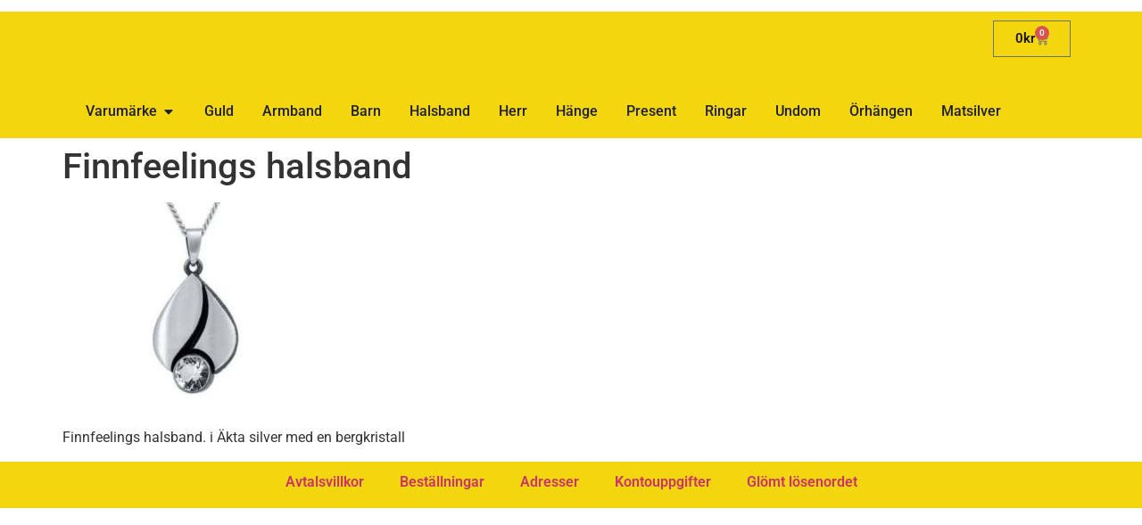

--- FILE ---
content_type: text/html; charset=UTF-8
request_url: https://www.hoijers.se/?attachment_id=7236
body_size: 15948
content:
<!doctype html>
<html lang="sv-SE">
<head>
	<meta charset="UTF-8">
	<meta name="viewport" content="width=device-width, initial-scale=1">
	<link rel="profile" href="https://gmpg.org/xfn/11">
	<meta name='robots' content='index, follow, max-image-preview:large, max-snippet:-1, max-video-preview:-1' />

<!-- Google Tag Manager for WordPress by gtm4wp.com -->
<script data-cfasync="false" data-pagespeed-no-defer>
	var gtm4wp_datalayer_name = "dataLayer";
	var dataLayer = dataLayer || [];
</script>
<!-- End Google Tag Manager for WordPress by gtm4wp.com -->
	<!-- This site is optimized with the Yoast SEO plugin v26.5 - https://yoast.com/wordpress/plugins/seo/ -->
	<title>Finnfeelings halsband - Höijers</title>
	<link rel="canonical" href="https://www.hoijers.se/" />
	<meta property="og:locale" content="sv_SE" />
	<meta property="og:type" content="article" />
	<meta property="og:title" content="Finnfeelings halsband - Höijers" />
	<meta property="og:description" content="Finnfeelings halsband" />
	<meta property="og:url" content="https://www.hoijers.se/" />
	<meta property="og:site_name" content="Höijers" />
	<meta property="article:modified_time" content="2022-01-07T13:45:54+00:00" />
	<meta property="og:image" content="https://www.hoijers.se" />
	<meta property="og:image:width" content="796" />
	<meta property="og:image:height" content="613" />
	<meta property="og:image:type" content="image/jpeg" />
	<meta name="twitter:card" content="summary_large_image" />
	<script type="application/ld+json" class="yoast-schema-graph">{"@context":"https://schema.org","@graph":[{"@type":"WebPage","@id":"https://www.hoijers.se/","url":"https://www.hoijers.se/","name":"Finnfeelings halsband - Höijers","isPartOf":{"@id":"https://www.hoijers.se/#website"},"primaryImageOfPage":{"@id":"https://www.hoijers.se/#primaryimage"},"image":{"@id":"https://www.hoijers.se/#primaryimage"},"thumbnailUrl":"https://www.hoijers.se/wp-content/uploads/2022/01/FFR0462.jpg","datePublished":"2022-01-07T13:45:07+00:00","dateModified":"2022-01-07T13:45:54+00:00","breadcrumb":{"@id":"https://www.hoijers.se/#breadcrumb"},"inLanguage":"sv-SE","potentialAction":[{"@type":"ReadAction","target":["https://www.hoijers.se/"]}]},{"@type":"ImageObject","inLanguage":"sv-SE","@id":"https://www.hoijers.se/#primaryimage","url":"https://www.hoijers.se/wp-content/uploads/2022/01/FFR0462.jpg","contentUrl":"https://www.hoijers.se/wp-content/uploads/2022/01/FFR0462.jpg","width":796,"height":613,"caption":"Finnfeelings halsband"},{"@type":"BreadcrumbList","@id":"https://www.hoijers.se/#breadcrumb","itemListElement":[{"@type":"ListItem","position":1,"name":"Hem","item":"https://www.hoijers.se/"},{"@type":"ListItem","position":2,"name":"Finnfeelings Classic dropp 2","item":"https://www.hoijers.se/shop/hange/finnfeelings-classic-dropp2/"},{"@type":"ListItem","position":3,"name":"Finnfeelings halsband"}]},{"@type":"WebSite","@id":"https://www.hoijers.se/#website","url":"https://www.hoijers.se/","name":"Höijers","description":"Guld och Silver är alltid rätt","potentialAction":[{"@type":"SearchAction","target":{"@type":"EntryPoint","urlTemplate":"https://www.hoijers.se/?s={search_term_string}"},"query-input":{"@type":"PropertyValueSpecification","valueRequired":true,"valueName":"search_term_string"}}],"inLanguage":"sv-SE"}]}</script>
	<!-- / Yoast SEO plugin. -->


<link rel='dns-prefetch' href='//capi-automation.s3.us-east-2.amazonaws.com' />
<link rel="alternate" type="application/rss+xml" title="Höijers &raquo; Webbflöde" href="https://www.hoijers.se/feed/" />
<link rel="alternate" type="application/rss+xml" title="Höijers &raquo; Kommentarsflöde" href="https://www.hoijers.se/comments/feed/" />
<link rel="alternate" title="oEmbed (JSON)" type="application/json+oembed" href="https://www.hoijers.se/wp-json/oembed/1.0/embed?url=https%3A%2F%2Fwww.hoijers.se%2F%3Fattachment_id%3D7236" />
<link rel="alternate" title="oEmbed (XML)" type="text/xml+oembed" href="https://www.hoijers.se/wp-json/oembed/1.0/embed?url=https%3A%2F%2Fwww.hoijers.se%2F%3Fattachment_id%3D7236&#038;format=xml" />
<style id='wp-img-auto-sizes-contain-inline-css'>
img:is([sizes=auto i],[sizes^="auto," i]){contain-intrinsic-size:3000px 1500px}
/*# sourceURL=wp-img-auto-sizes-contain-inline-css */
</style>
<style id='wp-emoji-styles-inline-css'>

	img.wp-smiley, img.emoji {
		display: inline !important;
		border: none !important;
		box-shadow: none !important;
		height: 1em !important;
		width: 1em !important;
		margin: 0 0.07em !important;
		vertical-align: -0.1em !important;
		background: none !important;
		padding: 0 !important;
	}
/*# sourceURL=wp-emoji-styles-inline-css */
</style>
<link rel='stylesheet' id='wp-block-library-css' href='https://www.hoijers.se/wp-includes/css/dist/block-library/style.min.css?ver=499dd89ba62804b4919ac815ca3d0269' media='all' />
<style id='pdfemb-pdf-embedder-viewer-style-inline-css'>
.wp-block-pdfemb-pdf-embedder-viewer{max-width:none}

/*# sourceURL=https://www.hoijers.se/wp-content/plugins/pdf-embedder/block/build/style-index.css */
</style>
<style id='global-styles-inline-css'>
:root{--wp--preset--aspect-ratio--square: 1;--wp--preset--aspect-ratio--4-3: 4/3;--wp--preset--aspect-ratio--3-4: 3/4;--wp--preset--aspect-ratio--3-2: 3/2;--wp--preset--aspect-ratio--2-3: 2/3;--wp--preset--aspect-ratio--16-9: 16/9;--wp--preset--aspect-ratio--9-16: 9/16;--wp--preset--color--black: #000000;--wp--preset--color--cyan-bluish-gray: #abb8c3;--wp--preset--color--white: #ffffff;--wp--preset--color--pale-pink: #f78da7;--wp--preset--color--vivid-red: #cf2e2e;--wp--preset--color--luminous-vivid-orange: #ff6900;--wp--preset--color--luminous-vivid-amber: #fcb900;--wp--preset--color--light-green-cyan: #7bdcb5;--wp--preset--color--vivid-green-cyan: #00d084;--wp--preset--color--pale-cyan-blue: #8ed1fc;--wp--preset--color--vivid-cyan-blue: #0693e3;--wp--preset--color--vivid-purple: #9b51e0;--wp--preset--gradient--vivid-cyan-blue-to-vivid-purple: linear-gradient(135deg,rgb(6,147,227) 0%,rgb(155,81,224) 100%);--wp--preset--gradient--light-green-cyan-to-vivid-green-cyan: linear-gradient(135deg,rgb(122,220,180) 0%,rgb(0,208,130) 100%);--wp--preset--gradient--luminous-vivid-amber-to-luminous-vivid-orange: linear-gradient(135deg,rgb(252,185,0) 0%,rgb(255,105,0) 100%);--wp--preset--gradient--luminous-vivid-orange-to-vivid-red: linear-gradient(135deg,rgb(255,105,0) 0%,rgb(207,46,46) 100%);--wp--preset--gradient--very-light-gray-to-cyan-bluish-gray: linear-gradient(135deg,rgb(238,238,238) 0%,rgb(169,184,195) 100%);--wp--preset--gradient--cool-to-warm-spectrum: linear-gradient(135deg,rgb(74,234,220) 0%,rgb(151,120,209) 20%,rgb(207,42,186) 40%,rgb(238,44,130) 60%,rgb(251,105,98) 80%,rgb(254,248,76) 100%);--wp--preset--gradient--blush-light-purple: linear-gradient(135deg,rgb(255,206,236) 0%,rgb(152,150,240) 100%);--wp--preset--gradient--blush-bordeaux: linear-gradient(135deg,rgb(254,205,165) 0%,rgb(254,45,45) 50%,rgb(107,0,62) 100%);--wp--preset--gradient--luminous-dusk: linear-gradient(135deg,rgb(255,203,112) 0%,rgb(199,81,192) 50%,rgb(65,88,208) 100%);--wp--preset--gradient--pale-ocean: linear-gradient(135deg,rgb(255,245,203) 0%,rgb(182,227,212) 50%,rgb(51,167,181) 100%);--wp--preset--gradient--electric-grass: linear-gradient(135deg,rgb(202,248,128) 0%,rgb(113,206,126) 100%);--wp--preset--gradient--midnight: linear-gradient(135deg,rgb(2,3,129) 0%,rgb(40,116,252) 100%);--wp--preset--font-size--small: 13px;--wp--preset--font-size--medium: 20px;--wp--preset--font-size--large: 36px;--wp--preset--font-size--x-large: 42px;--wp--preset--spacing--20: 0.44rem;--wp--preset--spacing--30: 0.67rem;--wp--preset--spacing--40: 1rem;--wp--preset--spacing--50: 1.5rem;--wp--preset--spacing--60: 2.25rem;--wp--preset--spacing--70: 3.38rem;--wp--preset--spacing--80: 5.06rem;--wp--preset--shadow--natural: 6px 6px 9px rgba(0, 0, 0, 0.2);--wp--preset--shadow--deep: 12px 12px 50px rgba(0, 0, 0, 0.4);--wp--preset--shadow--sharp: 6px 6px 0px rgba(0, 0, 0, 0.2);--wp--preset--shadow--outlined: 6px 6px 0px -3px rgb(255, 255, 255), 6px 6px rgb(0, 0, 0);--wp--preset--shadow--crisp: 6px 6px 0px rgb(0, 0, 0);}:root { --wp--style--global--content-size: 800px;--wp--style--global--wide-size: 1200px; }:where(body) { margin: 0; }.wp-site-blocks > .alignleft { float: left; margin-right: 2em; }.wp-site-blocks > .alignright { float: right; margin-left: 2em; }.wp-site-blocks > .aligncenter { justify-content: center; margin-left: auto; margin-right: auto; }:where(.wp-site-blocks) > * { margin-block-start: 24px; margin-block-end: 0; }:where(.wp-site-blocks) > :first-child { margin-block-start: 0; }:where(.wp-site-blocks) > :last-child { margin-block-end: 0; }:root { --wp--style--block-gap: 24px; }:root :where(.is-layout-flow) > :first-child{margin-block-start: 0;}:root :where(.is-layout-flow) > :last-child{margin-block-end: 0;}:root :where(.is-layout-flow) > *{margin-block-start: 24px;margin-block-end: 0;}:root :where(.is-layout-constrained) > :first-child{margin-block-start: 0;}:root :where(.is-layout-constrained) > :last-child{margin-block-end: 0;}:root :where(.is-layout-constrained) > *{margin-block-start: 24px;margin-block-end: 0;}:root :where(.is-layout-flex){gap: 24px;}:root :where(.is-layout-grid){gap: 24px;}.is-layout-flow > .alignleft{float: left;margin-inline-start: 0;margin-inline-end: 2em;}.is-layout-flow > .alignright{float: right;margin-inline-start: 2em;margin-inline-end: 0;}.is-layout-flow > .aligncenter{margin-left: auto !important;margin-right: auto !important;}.is-layout-constrained > .alignleft{float: left;margin-inline-start: 0;margin-inline-end: 2em;}.is-layout-constrained > .alignright{float: right;margin-inline-start: 2em;margin-inline-end: 0;}.is-layout-constrained > .aligncenter{margin-left: auto !important;margin-right: auto !important;}.is-layout-constrained > :where(:not(.alignleft):not(.alignright):not(.alignfull)){max-width: var(--wp--style--global--content-size);margin-left: auto !important;margin-right: auto !important;}.is-layout-constrained > .alignwide{max-width: var(--wp--style--global--wide-size);}body .is-layout-flex{display: flex;}.is-layout-flex{flex-wrap: wrap;align-items: center;}.is-layout-flex > :is(*, div){margin: 0;}body .is-layout-grid{display: grid;}.is-layout-grid > :is(*, div){margin: 0;}body{padding-top: 0px;padding-right: 0px;padding-bottom: 0px;padding-left: 0px;}a:where(:not(.wp-element-button)){text-decoration: underline;}:root :where(.wp-element-button, .wp-block-button__link){background-color: #32373c;border-width: 0;color: #fff;font-family: inherit;font-size: inherit;font-style: inherit;font-weight: inherit;letter-spacing: inherit;line-height: inherit;padding-top: calc(0.667em + 2px);padding-right: calc(1.333em + 2px);padding-bottom: calc(0.667em + 2px);padding-left: calc(1.333em + 2px);text-decoration: none;text-transform: inherit;}.has-black-color{color: var(--wp--preset--color--black) !important;}.has-cyan-bluish-gray-color{color: var(--wp--preset--color--cyan-bluish-gray) !important;}.has-white-color{color: var(--wp--preset--color--white) !important;}.has-pale-pink-color{color: var(--wp--preset--color--pale-pink) !important;}.has-vivid-red-color{color: var(--wp--preset--color--vivid-red) !important;}.has-luminous-vivid-orange-color{color: var(--wp--preset--color--luminous-vivid-orange) !important;}.has-luminous-vivid-amber-color{color: var(--wp--preset--color--luminous-vivid-amber) !important;}.has-light-green-cyan-color{color: var(--wp--preset--color--light-green-cyan) !important;}.has-vivid-green-cyan-color{color: var(--wp--preset--color--vivid-green-cyan) !important;}.has-pale-cyan-blue-color{color: var(--wp--preset--color--pale-cyan-blue) !important;}.has-vivid-cyan-blue-color{color: var(--wp--preset--color--vivid-cyan-blue) !important;}.has-vivid-purple-color{color: var(--wp--preset--color--vivid-purple) !important;}.has-black-background-color{background-color: var(--wp--preset--color--black) !important;}.has-cyan-bluish-gray-background-color{background-color: var(--wp--preset--color--cyan-bluish-gray) !important;}.has-white-background-color{background-color: var(--wp--preset--color--white) !important;}.has-pale-pink-background-color{background-color: var(--wp--preset--color--pale-pink) !important;}.has-vivid-red-background-color{background-color: var(--wp--preset--color--vivid-red) !important;}.has-luminous-vivid-orange-background-color{background-color: var(--wp--preset--color--luminous-vivid-orange) !important;}.has-luminous-vivid-amber-background-color{background-color: var(--wp--preset--color--luminous-vivid-amber) !important;}.has-light-green-cyan-background-color{background-color: var(--wp--preset--color--light-green-cyan) !important;}.has-vivid-green-cyan-background-color{background-color: var(--wp--preset--color--vivid-green-cyan) !important;}.has-pale-cyan-blue-background-color{background-color: var(--wp--preset--color--pale-cyan-blue) !important;}.has-vivid-cyan-blue-background-color{background-color: var(--wp--preset--color--vivid-cyan-blue) !important;}.has-vivid-purple-background-color{background-color: var(--wp--preset--color--vivid-purple) !important;}.has-black-border-color{border-color: var(--wp--preset--color--black) !important;}.has-cyan-bluish-gray-border-color{border-color: var(--wp--preset--color--cyan-bluish-gray) !important;}.has-white-border-color{border-color: var(--wp--preset--color--white) !important;}.has-pale-pink-border-color{border-color: var(--wp--preset--color--pale-pink) !important;}.has-vivid-red-border-color{border-color: var(--wp--preset--color--vivid-red) !important;}.has-luminous-vivid-orange-border-color{border-color: var(--wp--preset--color--luminous-vivid-orange) !important;}.has-luminous-vivid-amber-border-color{border-color: var(--wp--preset--color--luminous-vivid-amber) !important;}.has-light-green-cyan-border-color{border-color: var(--wp--preset--color--light-green-cyan) !important;}.has-vivid-green-cyan-border-color{border-color: var(--wp--preset--color--vivid-green-cyan) !important;}.has-pale-cyan-blue-border-color{border-color: var(--wp--preset--color--pale-cyan-blue) !important;}.has-vivid-cyan-blue-border-color{border-color: var(--wp--preset--color--vivid-cyan-blue) !important;}.has-vivid-purple-border-color{border-color: var(--wp--preset--color--vivid-purple) !important;}.has-vivid-cyan-blue-to-vivid-purple-gradient-background{background: var(--wp--preset--gradient--vivid-cyan-blue-to-vivid-purple) !important;}.has-light-green-cyan-to-vivid-green-cyan-gradient-background{background: var(--wp--preset--gradient--light-green-cyan-to-vivid-green-cyan) !important;}.has-luminous-vivid-amber-to-luminous-vivid-orange-gradient-background{background: var(--wp--preset--gradient--luminous-vivid-amber-to-luminous-vivid-orange) !important;}.has-luminous-vivid-orange-to-vivid-red-gradient-background{background: var(--wp--preset--gradient--luminous-vivid-orange-to-vivid-red) !important;}.has-very-light-gray-to-cyan-bluish-gray-gradient-background{background: var(--wp--preset--gradient--very-light-gray-to-cyan-bluish-gray) !important;}.has-cool-to-warm-spectrum-gradient-background{background: var(--wp--preset--gradient--cool-to-warm-spectrum) !important;}.has-blush-light-purple-gradient-background{background: var(--wp--preset--gradient--blush-light-purple) !important;}.has-blush-bordeaux-gradient-background{background: var(--wp--preset--gradient--blush-bordeaux) !important;}.has-luminous-dusk-gradient-background{background: var(--wp--preset--gradient--luminous-dusk) !important;}.has-pale-ocean-gradient-background{background: var(--wp--preset--gradient--pale-ocean) !important;}.has-electric-grass-gradient-background{background: var(--wp--preset--gradient--electric-grass) !important;}.has-midnight-gradient-background{background: var(--wp--preset--gradient--midnight) !important;}.has-small-font-size{font-size: var(--wp--preset--font-size--small) !important;}.has-medium-font-size{font-size: var(--wp--preset--font-size--medium) !important;}.has-large-font-size{font-size: var(--wp--preset--font-size--large) !important;}.has-x-large-font-size{font-size: var(--wp--preset--font-size--x-large) !important;}
:root :where(.wp-block-pullquote){font-size: 1.5em;line-height: 1.6;}
/*# sourceURL=global-styles-inline-css */
</style>
<link rel='stylesheet' id='woocommerce-layout-css' href='https://www.hoijers.se/wp-content/plugins/woocommerce/assets/css/woocommerce-layout.css?ver=10.4.3' media='all' />
<link rel='stylesheet' id='woocommerce-smallscreen-css' href='https://www.hoijers.se/wp-content/plugins/woocommerce/assets/css/woocommerce-smallscreen.css?ver=10.4.3' media='only screen and (max-width: 768px)' />
<link rel='stylesheet' id='woocommerce-general-css' href='https://www.hoijers.se/wp-content/plugins/woocommerce/assets/css/woocommerce.css?ver=10.4.3' media='all' />
<style id='woocommerce-inline-inline-css'>
.woocommerce form .form-row .required { visibility: visible; }
/*# sourceURL=woocommerce-inline-inline-css */
</style>
<link rel='stylesheet' id='hello-elementor-css' href='https://www.hoijers.se/wp-content/themes/hello-elementor/assets/css/reset.css?ver=3.4.5' media='all' />
<link rel='stylesheet' id='hello-elementor-theme-style-css' href='https://www.hoijers.se/wp-content/themes/hello-elementor/assets/css/theme.css?ver=3.4.5' media='all' />
<link rel='stylesheet' id='hello-elementor-header-footer-css' href='https://www.hoijers.se/wp-content/themes/hello-elementor/assets/css/header-footer.css?ver=3.4.5' media='all' />
<link rel='stylesheet' id='elementor-frontend-css' href='https://www.hoijers.se/wp-content/uploads/elementor/css/custom-frontend.min.css?ver=1769022877' media='all' />
<link rel='stylesheet' id='widget-woocommerce-menu-cart-css' href='https://www.hoijers.se/wp-content/uploads/elementor/css/custom-pro-widget-woocommerce-menu-cart.min.css?ver=1769022877' media='all' />
<link rel='stylesheet' id='widget-nav-menu-css' href='https://www.hoijers.se/wp-content/uploads/elementor/css/custom-pro-widget-nav-menu.min.css?ver=1769022877' media='all' />
<link rel='stylesheet' id='widget-mega-menu-css' href='https://www.hoijers.se/wp-content/uploads/elementor/css/custom-pro-widget-mega-menu.min.css?ver=1769022877' media='all' />
<link rel='stylesheet' id='elementor-post-6084-css' href='https://www.hoijers.se/wp-content/uploads/elementor/css/post-6084.css?ver=1769022877' media='all' />
<link rel='stylesheet' id='elementor-post-9911-css' href='https://www.hoijers.se/wp-content/uploads/elementor/css/post-9911.css?ver=1769022877' media='all' />
<link rel='stylesheet' id='elementor-post-7434-css' href='https://www.hoijers.se/wp-content/uploads/elementor/css/post-7434.css?ver=1769022877' media='all' />
<link rel='stylesheet' id='elementor-gf-local-roboto-css' href='https://www.hoijers.se/wp-content/uploads/elementor/google-fonts/css/roboto.css?ver=1742272472' media='all' />
<link rel='stylesheet' id='elementor-gf-local-robotoslab-css' href='https://www.hoijers.se/wp-content/uploads/elementor/google-fonts/css/robotoslab.css?ver=1742272480' media='all' />
<script src="https://www.hoijers.se/wp-includes/js/jquery/jquery.min.js?ver=3.7.1" id="jquery-core-js"></script>
<script src="https://www.hoijers.se/wp-includes/js/jquery/jquery-migrate.min.js?ver=3.4.1" id="jquery-migrate-js"></script>
<script src="https://www.hoijers.se/wp-content/plugins/woocommerce/assets/js/jquery-blockui/jquery.blockUI.min.js?ver=2.7.0-wc.10.4.3" id="wc-jquery-blockui-js" defer data-wp-strategy="defer"></script>
<script id="wc-add-to-cart-js-extra">
var wc_add_to_cart_params = {"ajax_url":"/wp-admin/admin-ajax.php","wc_ajax_url":"/?wc-ajax=%%endpoint%%","i18n_view_cart":"Visa varukorg","cart_url":"https://www.hoijers.se/cart/","is_cart":"","cart_redirect_after_add":"no"};
//# sourceURL=wc-add-to-cart-js-extra
</script>
<script src="https://www.hoijers.se/wp-content/plugins/woocommerce/assets/js/frontend/add-to-cart.min.js?ver=10.4.3" id="wc-add-to-cart-js" defer data-wp-strategy="defer"></script>
<script src="https://www.hoijers.se/wp-content/plugins/woocommerce/assets/js/js-cookie/js.cookie.min.js?ver=2.1.4-wc.10.4.3" id="wc-js-cookie-js" defer data-wp-strategy="defer"></script>
<script id="woocommerce-js-extra">
var woocommerce_params = {"ajax_url":"/wp-admin/admin-ajax.php","wc_ajax_url":"/?wc-ajax=%%endpoint%%","i18n_password_show":"Visa l\u00f6senord","i18n_password_hide":"D\u00f6lj l\u00f6senord"};
//# sourceURL=woocommerce-js-extra
</script>
<script src="https://www.hoijers.se/wp-content/plugins/woocommerce/assets/js/frontend/woocommerce.min.js?ver=10.4.3" id="woocommerce-js" defer data-wp-strategy="defer"></script>
<link rel="https://api.w.org/" href="https://www.hoijers.se/wp-json/" /><link rel="alternate" title="JSON" type="application/json" href="https://www.hoijers.se/wp-json/wp/v2/media/7236" /><link rel="EditURI" type="application/rsd+xml" title="RSD" href="https://www.hoijers.se/xmlrpc.php?rsd" />

<link rel='shortlink' href='https://www.hoijers.se/?p=7236' />
<style>[class*=" icon-oc-"],[class^=icon-oc-]{speak:none;font-style:normal;font-weight:400;font-variant:normal;text-transform:none;line-height:1;-webkit-font-smoothing:antialiased;-moz-osx-font-smoothing:grayscale}.icon-oc-one-com-white-32px-fill:before{content:"901"}.icon-oc-one-com:before{content:"900"}#one-com-icon,.toplevel_page_onecom-wp .wp-menu-image{speak:none;display:flex;align-items:center;justify-content:center;text-transform:none;line-height:1;-webkit-font-smoothing:antialiased;-moz-osx-font-smoothing:grayscale}.onecom-wp-admin-bar-item>a,.toplevel_page_onecom-wp>.wp-menu-name{font-size:16px;font-weight:400;line-height:1}.toplevel_page_onecom-wp>.wp-menu-name img{width:69px;height:9px;}.wp-submenu-wrap.wp-submenu>.wp-submenu-head>img{width:88px;height:auto}.onecom-wp-admin-bar-item>a img{height:7px!important}.onecom-wp-admin-bar-item>a img,.toplevel_page_onecom-wp>.wp-menu-name img{opacity:.8}.onecom-wp-admin-bar-item.hover>a img,.toplevel_page_onecom-wp.wp-has-current-submenu>.wp-menu-name img,li.opensub>a.toplevel_page_onecom-wp>.wp-menu-name img{opacity:1}#one-com-icon:before,.onecom-wp-admin-bar-item>a:before,.toplevel_page_onecom-wp>.wp-menu-image:before{content:'';position:static!important;background-color:rgba(240,245,250,.4);border-radius:102px;width:18px;height:18px;padding:0!important}.onecom-wp-admin-bar-item>a:before{width:14px;height:14px}.onecom-wp-admin-bar-item.hover>a:before,.toplevel_page_onecom-wp.opensub>a>.wp-menu-image:before,.toplevel_page_onecom-wp.wp-has-current-submenu>.wp-menu-image:before{background-color:#76b82a}.onecom-wp-admin-bar-item>a{display:inline-flex!important;align-items:center;justify-content:center}#one-com-logo-wrapper{font-size:4em}#one-com-icon{vertical-align:middle}.imagify-welcome{display:none !important;}</style>
<!-- Google Tag Manager for WordPress by gtm4wp.com -->
<!-- GTM Container placement set to automatic -->
<script data-cfasync="false" data-pagespeed-no-defer>
	var dataLayer_content = {"pagePostType":"attachment","pagePostType2":"single-attachment","pagePostAuthor":"christina"};
	dataLayer.push( dataLayer_content );
</script>
<script data-cfasync="false" data-pagespeed-no-defer>
(function(w,d,s,l,i){w[l]=w[l]||[];w[l].push({'gtm.start':
new Date().getTime(),event:'gtm.js'});var f=d.getElementsByTagName(s)[0],
j=d.createElement(s),dl=l!='dataLayer'?'&l='+l:'';j.async=true;j.src=
'//www.googletagmanager.com/gtm.js?id='+i+dl;f.parentNode.insertBefore(j,f);
})(window,document,'script','dataLayer','GTM-N9JHGW9');
</script>
<!-- End Google Tag Manager for WordPress by gtm4wp.com --><meta name="description" content="Finnfeelings halsband">
	<noscript><style>.woocommerce-product-gallery{ opacity: 1 !important; }</style></noscript>
	<meta name="generator" content="Elementor 3.34.0; features: e_font_icon_svg, additional_custom_breakpoints; settings: css_print_method-external, google_font-enabled, font_display-auto">
			<script  type="text/javascript">
				!function(f,b,e,v,n,t,s){if(f.fbq)return;n=f.fbq=function(){n.callMethod?
					n.callMethod.apply(n,arguments):n.queue.push(arguments)};if(!f._fbq)f._fbq=n;
					n.push=n;n.loaded=!0;n.version='2.0';n.queue=[];t=b.createElement(e);t.async=!0;
					t.src=v;s=b.getElementsByTagName(e)[0];s.parentNode.insertBefore(t,s)}(window,
					document,'script','https://connect.facebook.net/en_US/fbevents.js');
			</script>
			<!-- WooCommerce Facebook Integration Begin -->
			<script  type="text/javascript">

				fbq('init', '643590496897846', {}, {
    "agent": "woocommerce_0-10.4.3-3.5.15"
});

				document.addEventListener( 'DOMContentLoaded', function() {
					// Insert placeholder for events injected when a product is added to the cart through AJAX.
					document.body.insertAdjacentHTML( 'beforeend', '<div class=\"wc-facebook-pixel-event-placeholder\"></div>' );
				}, false );

			</script>
			<!-- WooCommerce Facebook Integration End -->
						<style>
				.e-con.e-parent:nth-of-type(n+4):not(.e-lazyloaded):not(.e-no-lazyload),
				.e-con.e-parent:nth-of-type(n+4):not(.e-lazyloaded):not(.e-no-lazyload) * {
					background-image: none !important;
				}
				@media screen and (max-height: 1024px) {
					.e-con.e-parent:nth-of-type(n+3):not(.e-lazyloaded):not(.e-no-lazyload),
					.e-con.e-parent:nth-of-type(n+3):not(.e-lazyloaded):not(.e-no-lazyload) * {
						background-image: none !important;
					}
				}
				@media screen and (max-height: 640px) {
					.e-con.e-parent:nth-of-type(n+2):not(.e-lazyloaded):not(.e-no-lazyload),
					.e-con.e-parent:nth-of-type(n+2):not(.e-lazyloaded):not(.e-no-lazyload) * {
						background-image: none !important;
					}
				}
			</style>
			</head>
<body class="attachment wp-singular attachment-template-default single single-attachment postid-7236 attachmentid-7236 attachment-jpeg wp-embed-responsive wp-theme-hello-elementor theme-hello-elementor woocommerce-no-js metaslider-plugin hello-elementor-default elementor-default elementor-kit-6084">


<!-- GTM Container placement set to automatic -->
<!-- Google Tag Manager (noscript) -->
				<noscript><iframe src="https://www.googletagmanager.com/ns.html?id=GTM-N9JHGW9" height="0" width="0" style="display:none;visibility:hidden" aria-hidden="true"></iframe></noscript>
<!-- End Google Tag Manager (noscript) -->
<a class="skip-link screen-reader-text" href="#content">Hoppa till innehåll</a>

		<header data-elementor-type="header" data-elementor-id="9911" class="elementor elementor-9911 elementor-location-header" data-elementor-post-type="elementor_library">
			<div class="elementor-element elementor-element-509fc21 e-flex e-con-boxed e-con e-parent" data-id="509fc21" data-element_type="container" data-settings="{&quot;background_background&quot;:&quot;classic&quot;}">
					<div class="e-con-inner">
				<div class="elementor-element elementor-element-4b28bdd toggle-icon--cart-medium elementor-menu-cart--items-indicator-bubble elementor-menu-cart--show-subtotal-yes elementor-menu-cart--cart-type-side-cart elementor-menu-cart--show-remove-button-yes elementor-widget elementor-widget-woocommerce-menu-cart" data-id="4b28bdd" data-element_type="widget" data-settings="{&quot;cart_type&quot;:&quot;side-cart&quot;,&quot;open_cart&quot;:&quot;click&quot;,&quot;automatically_open_cart&quot;:&quot;no&quot;}" data-widget_type="woocommerce-menu-cart.default">
				<div class="elementor-widget-container">
							<div class="elementor-menu-cart__wrapper">
							<div class="elementor-menu-cart__toggle_wrapper">
					<div class="elementor-menu-cart__container elementor-lightbox" aria-hidden="true">
						<div class="elementor-menu-cart__main" aria-hidden="true">
									<div class="elementor-menu-cart__close-button">
					</div>
									<div class="widget_shopping_cart_content">
															</div>
						</div>
					</div>
							<div class="elementor-menu-cart__toggle elementor-button-wrapper">
			<a id="elementor-menu-cart__toggle_button" href="#" class="elementor-menu-cart__toggle_button elementor-button elementor-size-sm" aria-expanded="false">
				<span class="elementor-button-text"><span class="woocommerce-Price-amount amount"><bdi>0<span class="woocommerce-Price-currencySymbol">&#107;&#114;</span></bdi></span></span>
				<span class="elementor-button-icon">
					<span class="elementor-button-icon-qty" data-counter="0">0</span>
					<svg class="e-font-icon-svg e-eicon-cart-medium" viewBox="0 0 1000 1000" xmlns="http://www.w3.org/2000/svg"><path d="M740 854C740 883 763 906 792 906S844 883 844 854 820 802 792 802 740 825 740 854ZM217 156H958C977 156 992 173 989 191L957 452C950 509 901 552 843 552H297L303 581C311 625 350 656 395 656H875C892 656 906 670 906 687S892 719 875 719H394C320 719 255 666 241 593L141 94H42C25 94 10 80 10 62S25 31 42 31H167C182 31 195 42 198 56L217 156ZM230 219L284 490H843C869 490 891 470 895 444L923 219H230ZM677 854C677 791 728 740 792 740S906 791 906 854 855 969 792 969 677 918 677 854ZM260 854C260 791 312 740 375 740S490 791 490 854 438 969 375 969 260 918 260 854ZM323 854C323 883 346 906 375 906S427 883 427 854 404 802 375 802 323 825 323 854Z"></path></svg>					<span class="elementor-screen-only">Varukorg</span>
				</span>
			</a>
		</div>
						</div>
					</div> <!-- close elementor-menu-cart__wrapper -->
						</div>
				</div>
				<div class="elementor-element elementor-element-72a7675 e-n-menu-none e-full_width e-n-menu-layout-horizontal elementor-widget elementor-widget-n-menu" data-id="72a7675" data-element_type="widget" data-settings="{&quot;menu_items&quot;:[{&quot;_id&quot;:&quot;aff34db&quot;,&quot;item_title&quot;:&quot;Varum\u00e4rke&quot;,&quot;item_dropdown_content&quot;:&quot;yes&quot;,&quot;item_link&quot;:{&quot;url&quot;:&quot;&quot;,&quot;is_external&quot;:&quot;&quot;,&quot;nofollow&quot;:&quot;&quot;,&quot;custom_attributes&quot;:&quot;&quot;},&quot;item_icon&quot;:{&quot;value&quot;:&quot;&quot;,&quot;library&quot;:&quot;&quot;},&quot;item_icon_active&quot;:null,&quot;element_id&quot;:&quot;&quot;},{&quot;item_title&quot;:&quot;Guld&quot;,&quot;_id&quot;:&quot;066e037&quot;,&quot;item_link&quot;:{&quot;url&quot;:&quot;https:\/\/www.hoijers.se\/produkt-kategori\/guld\/&quot;,&quot;is_external&quot;:&quot;&quot;,&quot;nofollow&quot;:&quot;&quot;,&quot;custom_attributes&quot;:&quot;&quot;},&quot;item_dropdown_content&quot;:&quot;no&quot;,&quot;item_icon&quot;:{&quot;value&quot;:&quot;&quot;,&quot;library&quot;:&quot;&quot;},&quot;item_icon_active&quot;:null,&quot;element_id&quot;:&quot;&quot;},{&quot;item_title&quot;:&quot;Armband&quot;,&quot;_id&quot;:&quot;37ec40f&quot;,&quot;item_link&quot;:{&quot;url&quot;:&quot;https:\/\/www.hoijers.se\/produkt-kategori\/armband\/&quot;,&quot;is_external&quot;:&quot;&quot;,&quot;nofollow&quot;:&quot;&quot;,&quot;custom_attributes&quot;:&quot;&quot;},&quot;item_dropdown_content&quot;:&quot;no&quot;,&quot;item_icon&quot;:{&quot;value&quot;:&quot;&quot;,&quot;library&quot;:&quot;&quot;},&quot;item_icon_active&quot;:null,&quot;element_id&quot;:&quot;&quot;},{&quot;item_title&quot;:&quot;Barn&quot;,&quot;_id&quot;:&quot;c2c9dbe&quot;,&quot;item_link&quot;:{&quot;url&quot;:&quot;https:\/\/www.hoijers.se\/produkt-kategori\/barn\/&quot;,&quot;is_external&quot;:&quot;&quot;,&quot;nofollow&quot;:&quot;&quot;,&quot;custom_attributes&quot;:&quot;&quot;},&quot;item_dropdown_content&quot;:&quot;no&quot;,&quot;item_icon&quot;:{&quot;value&quot;:&quot;&quot;,&quot;library&quot;:&quot;&quot;},&quot;item_icon_active&quot;:null,&quot;element_id&quot;:&quot;&quot;},{&quot;_id&quot;:&quot;959a74f&quot;,&quot;item_title&quot;:&quot;Halsband&quot;,&quot;item_link&quot;:{&quot;url&quot;:&quot;https:\/\/www.hoijers.se\/produkt-kategori\/halsband\/&quot;,&quot;is_external&quot;:&quot;&quot;,&quot;nofollow&quot;:&quot;&quot;,&quot;custom_attributes&quot;:&quot;&quot;},&quot;item_dropdown_content&quot;:&quot;no&quot;,&quot;item_icon&quot;:{&quot;value&quot;:&quot;&quot;,&quot;library&quot;:&quot;&quot;},&quot;item_icon_active&quot;:null,&quot;element_id&quot;:&quot;&quot;},{&quot;_id&quot;:&quot;e25fb1b&quot;,&quot;item_title&quot;:&quot;Herr&quot;,&quot;item_link&quot;:{&quot;url&quot;:&quot;https:\/\/www.hoijers.se\/produkt-kategori\/herr\/&quot;,&quot;is_external&quot;:&quot;&quot;,&quot;nofollow&quot;:&quot;&quot;,&quot;custom_attributes&quot;:&quot;&quot;},&quot;item_dropdown_content&quot;:&quot;no&quot;,&quot;item_icon&quot;:{&quot;value&quot;:&quot;&quot;,&quot;library&quot;:&quot;&quot;},&quot;item_icon_active&quot;:null,&quot;element_id&quot;:&quot;&quot;},{&quot;_id&quot;:&quot;f1f3077&quot;,&quot;item_title&quot;:&quot;H\u00e4nge&quot;,&quot;item_link&quot;:{&quot;url&quot;:&quot;https:\/\/www.hoijers.se\/produkt-kategori\/hange\/&quot;,&quot;is_external&quot;:&quot;&quot;,&quot;nofollow&quot;:&quot;&quot;,&quot;custom_attributes&quot;:&quot;&quot;},&quot;item_dropdown_content&quot;:&quot;no&quot;,&quot;item_icon&quot;:{&quot;value&quot;:&quot;&quot;,&quot;library&quot;:&quot;&quot;},&quot;item_icon_active&quot;:null,&quot;element_id&quot;:&quot;&quot;},{&quot;_id&quot;:&quot;63ed16f&quot;,&quot;item_title&quot;:&quot;Present&quot;,&quot;item_link&quot;:{&quot;url&quot;:&quot;https:\/\/www.hoijers.se\/produkt-kategori\/heminredning\/&quot;,&quot;is_external&quot;:&quot;&quot;,&quot;nofollow&quot;:&quot;&quot;,&quot;custom_attributes&quot;:&quot;&quot;},&quot;item_dropdown_content&quot;:&quot;no&quot;,&quot;item_icon&quot;:{&quot;value&quot;:&quot;&quot;,&quot;library&quot;:&quot;&quot;},&quot;item_icon_active&quot;:null,&quot;element_id&quot;:&quot;&quot;},{&quot;_id&quot;:&quot;898bbe7&quot;,&quot;item_title&quot;:&quot;Ringar&quot;,&quot;item_link&quot;:{&quot;url&quot;:&quot;https:\/\/www.hoijers.se\/produkt-kategori\/ring\/&quot;,&quot;is_external&quot;:&quot;&quot;,&quot;nofollow&quot;:&quot;&quot;,&quot;custom_attributes&quot;:&quot;&quot;},&quot;item_dropdown_content&quot;:&quot;no&quot;,&quot;item_icon&quot;:{&quot;value&quot;:&quot;&quot;,&quot;library&quot;:&quot;&quot;},&quot;item_icon_active&quot;:null,&quot;element_id&quot;:&quot;&quot;},{&quot;_id&quot;:&quot;ebcca33&quot;,&quot;item_title&quot;:&quot;Undom&quot;,&quot;item_link&quot;:{&quot;url&quot;:&quot;https:\/\/www.hoijers.se\/produkt-kategori\/ungdom\/&quot;,&quot;is_external&quot;:&quot;&quot;,&quot;nofollow&quot;:&quot;&quot;,&quot;custom_attributes&quot;:&quot;&quot;},&quot;item_dropdown_content&quot;:&quot;no&quot;,&quot;item_icon&quot;:{&quot;value&quot;:&quot;&quot;,&quot;library&quot;:&quot;&quot;},&quot;item_icon_active&quot;:null,&quot;element_id&quot;:&quot;&quot;},{&quot;_id&quot;:&quot;8871e2f&quot;,&quot;item_title&quot;:&quot;\u00d6rh\u00e4ngen&quot;,&quot;item_link&quot;:{&quot;url&quot;:&quot;https:\/\/www.hoijers.se\/produkt-kategori\/orhange\/&quot;,&quot;is_external&quot;:&quot;&quot;,&quot;nofollow&quot;:&quot;&quot;,&quot;custom_attributes&quot;:&quot;&quot;},&quot;item_dropdown_content&quot;:&quot;no&quot;,&quot;item_icon&quot;:{&quot;value&quot;:&quot;&quot;,&quot;library&quot;:&quot;&quot;},&quot;item_icon_active&quot;:null,&quot;element_id&quot;:&quot;&quot;},{&quot;_id&quot;:&quot;0cfa162&quot;,&quot;item_title&quot;:&quot;Matsilver &quot;,&quot;item_link&quot;:{&quot;url&quot;:&quot;https:\/\/www.hoijers.se\/produkt-kategori\/gab-gense-matsilver-utgaende-matsilver-modeller&quot;,&quot;is_external&quot;:&quot;&quot;,&quot;nofollow&quot;:&quot;&quot;,&quot;custom_attributes&quot;:&quot;&quot;},&quot;item_dropdown_content&quot;:&quot;no&quot;,&quot;item_icon&quot;:{&quot;value&quot;:&quot;&quot;,&quot;library&quot;:&quot;&quot;},&quot;item_icon_active&quot;:null,&quot;element_id&quot;:&quot;&quot;}],&quot;horizontal_scroll&quot;:&quot;enable&quot;,&quot;breakpoint_selector&quot;:&quot;none&quot;,&quot;content_width&quot;:&quot;full_width&quot;,&quot;item_layout&quot;:&quot;horizontal&quot;,&quot;open_on&quot;:&quot;hover&quot;,&quot;menu_item_title_distance_from_content&quot;:{&quot;unit&quot;:&quot;px&quot;,&quot;size&quot;:0,&quot;sizes&quot;:[]},&quot;menu_item_title_distance_from_content_widescreen&quot;:{&quot;unit&quot;:&quot;px&quot;,&quot;size&quot;:&quot;&quot;,&quot;sizes&quot;:[]},&quot;menu_item_title_distance_from_content_laptop&quot;:{&quot;unit&quot;:&quot;px&quot;,&quot;size&quot;:&quot;&quot;,&quot;sizes&quot;:[]},&quot;menu_item_title_distance_from_content_tablet_extra&quot;:{&quot;unit&quot;:&quot;px&quot;,&quot;size&quot;:&quot;&quot;,&quot;sizes&quot;:[]},&quot;menu_item_title_distance_from_content_tablet&quot;:{&quot;unit&quot;:&quot;px&quot;,&quot;size&quot;:&quot;&quot;,&quot;sizes&quot;:[]},&quot;menu_item_title_distance_from_content_mobile_extra&quot;:{&quot;unit&quot;:&quot;px&quot;,&quot;size&quot;:&quot;&quot;,&quot;sizes&quot;:[]},&quot;menu_item_title_distance_from_content_mobile&quot;:{&quot;unit&quot;:&quot;px&quot;,&quot;size&quot;:&quot;&quot;,&quot;sizes&quot;:[]}}" data-widget_type="mega-menu.default">
				<div class="elementor-widget-container">
							<nav class="e-n-menu" data-widget-number="120" aria-label="Meny">
					<button class="e-n-menu-toggle" id="menu-toggle-120" aria-haspopup="true" aria-expanded="false" aria-controls="menubar-120" aria-label="Slå på/av meny">
			<span class="e-n-menu-toggle-icon e-open">
				<svg class="e-font-icon-svg e-eicon-menu-bar" viewBox="0 0 1000 1000" xmlns="http://www.w3.org/2000/svg"><path d="M104 333H896C929 333 958 304 958 271S929 208 896 208H104C71 208 42 237 42 271S71 333 104 333ZM104 583H896C929 583 958 554 958 521S929 458 896 458H104C71 458 42 487 42 521S71 583 104 583ZM104 833H896C929 833 958 804 958 771S929 708 896 708H104C71 708 42 737 42 771S71 833 104 833Z"></path></svg>			</span>
			<span class="e-n-menu-toggle-icon e-close">
				<svg class="e-font-icon-svg e-eicon-close" viewBox="0 0 1000 1000" xmlns="http://www.w3.org/2000/svg"><path d="M742 167L500 408 258 167C246 154 233 150 217 150 196 150 179 158 167 167 154 179 150 196 150 212 150 229 154 242 171 254L408 500 167 742C138 771 138 800 167 829 196 858 225 858 254 829L496 587 738 829C750 842 767 846 783 846 800 846 817 842 829 829 842 817 846 804 846 783 846 767 842 750 829 737L588 500 833 258C863 229 863 200 833 171 804 137 775 137 742 167Z"></path></svg>			</span>
		</button>
					<div class="e-n-menu-wrapper" id="menubar-120" aria-labelledby="menu-toggle-120">
				<ul class="e-n-menu-heading">
								<li class="e-n-menu-item">
				<div id="e-n-menu-title-1201" class="e-n-menu-title">
					<div class="e-n-menu-title-container">												<span class="e-n-menu-title-text">
							Varumärke						</span>
					</div>											<button id="e-n-menu-dropdown-icon-1201" class="e-n-menu-dropdown-icon e-focus" data-tab-index="1" aria-haspopup="true" aria-expanded="false" aria-controls="e-n-menu-content-1201" >
							<span class="e-n-menu-dropdown-icon-opened">
								<svg aria-hidden="true" class="e-font-icon-svg e-fas-caret-up" viewBox="0 0 320 512" xmlns="http://www.w3.org/2000/svg"><path d="M288.662 352H31.338c-17.818 0-26.741-21.543-14.142-34.142l128.662-128.662c7.81-7.81 20.474-7.81 28.284 0l128.662 128.662c12.6 12.599 3.676 34.142-14.142 34.142z"></path></svg>								<span class="elementor-screen-only">Stäng Varumärke</span>
							</span>
							<span class="e-n-menu-dropdown-icon-closed">
								<svg aria-hidden="true" class="e-font-icon-svg e-fas-caret-down" viewBox="0 0 320 512" xmlns="http://www.w3.org/2000/svg"><path d="M31.3 192h257.3c17.8 0 26.7 21.5 14.1 34.1L174.1 354.8c-7.8 7.8-20.5 7.8-28.3 0L17.2 226.1C4.6 213.5 13.5 192 31.3 192z"></path></svg>								<span class="elementor-screen-only">Öppna Varumärke</span>
							</span>
						</button>
									</div>
									<div class="e-n-menu-content">
						<div id="e-n-menu-content-1201" data-tab-index="1" aria-labelledby="e-n-menu-dropdown-icon-1201" class="elementor-element elementor-element-1b38a00 e-flex e-con-boxed e-con e-child" data-id="1b38a00" data-element_type="container">
					<div class="e-con-inner">
				<div class="elementor-element elementor-element-d2996f5 elementor-nav-menu--dropdown-tablet elementor-nav-menu__text-align-aside elementor-widget elementor-widget-nav-menu" data-id="d2996f5" data-element_type="widget" data-settings="{&quot;layout&quot;:&quot;horizontal&quot;,&quot;submenu_icon&quot;:{&quot;value&quot;:&quot;&lt;svg aria-hidden=\&quot;true\&quot; class=\&quot;e-font-icon-svg e-fas-caret-down\&quot; viewBox=\&quot;0 0 320 512\&quot; xmlns=\&quot;http:\/\/www.w3.org\/2000\/svg\&quot;&gt;&lt;path d=\&quot;M31.3 192h257.3c17.8 0 26.7 21.5 14.1 34.1L174.1 354.8c-7.8 7.8-20.5 7.8-28.3 0L17.2 226.1C4.6 213.5 13.5 192 31.3 192z\&quot;&gt;&lt;\/path&gt;&lt;\/svg&gt;&quot;,&quot;library&quot;:&quot;fa-solid&quot;}}" data-widget_type="nav-menu.default">
				<div class="elementor-widget-container">
								<nav aria-label="Meny" class="elementor-nav-menu--main elementor-nav-menu__container elementor-nav-menu--layout-horizontal e--pointer-underline e--animation-fade">
				<ul id="menu-1-d2996f5" class="elementor-nav-menu"><li class="menu-item menu-item-type-taxonomy menu-item-object-product_cat menu-item-9916"><a href="https://www.hoijers.se/produkt-kategori/blicher-fuglesang/" class="elementor-item">blicher fuglesang</a></li>
<li class="menu-item menu-item-type-taxonomy menu-item-object-product_cat menu-item-9917"><a href="https://www.hoijers.se/produkt-kategori/blomdahl/" class="elementor-item">Blomdahl</a></li>
<li class="menu-item menu-item-type-taxonomy menu-item-object-product_cat menu-item-9918"><a href="https://www.hoijers.se/produkt-kategori/by-behl/" class="elementor-item">By Behl</a></li>
<li class="menu-item menu-item-type-taxonomy menu-item-object-product_cat menu-item-9919"><a href="https://www.hoijers.se/produkt-kategori/by-billgren/" class="elementor-item">By Billgren</a></li>
<li class="menu-item menu-item-type-taxonomy menu-item-object-product_cat menu-item-9920"><a href="https://www.hoijers.se/produkt-kategori/birdie/" class="elementor-item">By Birdie</a></li>
<li class="menu-item menu-item-type-taxonomy menu-item-object-product_cat menu-item-9921"><a href="https://www.hoijers.se/produkt-kategori/connoisseurs/" class="elementor-item">Connoisseurs</a></li>
<li class="menu-item menu-item-type-taxonomy menu-item-object-product_cat menu-item-9922"><a href="https://www.hoijers.se/produkt-kategori/cu-jewellery/" class="elementor-item">CU Jewellery</a></li>
<li class="menu-item menu-item-type-taxonomy menu-item-object-product_cat menu-item-9923"><a href="https://www.hoijers.se/produkt-kategori/dacapo/" class="elementor-item">Dacapo</a></li>
<li class="menu-item menu-item-type-taxonomy menu-item-object-product_cat menu-item-9924"><a href="https://www.hoijers.se/produkt-kategori/drakenberg-sjolin/" class="elementor-item">Drakenberg Sjölin</a></li>
<li class="menu-item menu-item-type-taxonomy menu-item-object-product_cat menu-item-9925"><a href="https://www.hoijers.se/produkt-kategori/edblad/" class="elementor-item">Edblad</a></li>
<li class="menu-item menu-item-type-taxonomy menu-item-object-product_cat menu-item-9926"><a href="https://www.hoijers.se/produkt-kategori/engelsrufer/" class="elementor-item">Engelsrufer</a></li>
<li class="menu-item menu-item-type-post_type menu-item-object-page menu-item-9995"><a href="https://www.hoijers.se/flemming-uziel-2/" class="elementor-item">Flemming uziel</a></li>
<li class="menu-item menu-item-type-taxonomy menu-item-object-product_cat menu-item-9929"><a href="https://www.hoijers.se/produkt-kategori/gense-matsilver/" class="elementor-item">GENSE</a></li>
<li class="menu-item menu-item-type-taxonomy menu-item-object-product_cat menu-item-9930"><a href="https://www.hoijers.se/produkt-kategori/goebel/" class="elementor-item">Goebel</a></li>
<li class="menu-item menu-item-type-taxonomy menu-item-object-product_cat menu-item-9931"><a href="https://www.hoijers.se/produkt-kategori/joanli-nor/" class="elementor-item">Joanli NOR</a></li>
<li class="menu-item menu-item-type-taxonomy menu-item-object-product_cat menu-item-9932"><a href="https://www.hoijers.se/produkt-kategori/klong/" class="elementor-item">Klong</a></li>
<li class="menu-item menu-item-type-taxonomy menu-item-object-product_cat menu-item-9933"><a href="https://www.hoijers.se/produkt-kategori/max-benjamin/" class="elementor-item">Max Benjamin</a></li>
<li class="menu-item menu-item-type-taxonomy menu-item-object-product_cat menu-item-9934"><a href="https://www.hoijers.se/produkt-kategori/nordahl-smycke/" class="elementor-item">nordahl</a></li>
<li class="menu-item menu-item-type-taxonomy menu-item-object-product_cat menu-item-9935"><a href="https://www.hoijers.se/produkt-kategori/pandora/" class="elementor-item">Pandora</a></li>
<li class="menu-item menu-item-type-taxonomy menu-item-object-product_cat menu-item-9936"><a href="https://www.hoijers.se/produkt-kategori/pia-per/" class="elementor-item">Pia &amp; Per</a></li>
<li class="menu-item menu-item-type-taxonomy menu-item-object-product_cat menu-item-9937"><a href="https://www.hoijers.se/produkt-kategori/pure/" class="elementor-item">Pure</a></li>
<li class="menu-item menu-item-type-taxonomy menu-item-object-product_cat menu-item-9953"><a href="https://www.hoijers.se/produkt-kategori/rabinovich/" class="elementor-item">RABINOVICH</a></li>
<li class="menu-item menu-item-type-post_type menu-item-object-page menu-item-10015"><a href="https://www.hoijers.se/schalins-2/" class="elementor-item">Schalins</a></li>
<li class="menu-item menu-item-type-taxonomy menu-item-object-product_cat menu-item-9955"><a href="https://www.hoijers.se/produkt-kategori/sif-jakobs/" class="elementor-item">SIF JAKOBS</a></li>
<li class="menu-item menu-item-type-taxonomy menu-item-object-product_cat menu-item-9956"><a href="https://www.hoijers.se/produkt-kategori/son-of-noa/" class="elementor-item">Son of Noa</a></li>
<li class="menu-item menu-item-type-taxonomy menu-item-object-product_cat menu-item-9957"><a href="https://www.hoijers.se/produkt-kategori/stromdahls/" class="elementor-item">Strömdahls</a></li>
<li class="menu-item menu-item-type-taxonomy menu-item-object-product_cat menu-item-9958"><a href="https://www.hoijers.se/produkt-kategori/tajms/" class="elementor-item">Tajms</a></li>
<li class="menu-item menu-item-type-taxonomy menu-item-object-product_cat menu-item-9959"><a href="https://www.hoijers.se/produkt-kategori/thomas-sabo/" class="elementor-item">Thomas Sabo</a></li>
</ul>			</nav>
						<nav class="elementor-nav-menu--dropdown elementor-nav-menu__container" aria-hidden="true">
				<ul id="menu-2-d2996f5" class="elementor-nav-menu"><li class="menu-item menu-item-type-taxonomy menu-item-object-product_cat menu-item-9916"><a href="https://www.hoijers.se/produkt-kategori/blicher-fuglesang/" class="elementor-item" tabindex="-1">blicher fuglesang</a></li>
<li class="menu-item menu-item-type-taxonomy menu-item-object-product_cat menu-item-9917"><a href="https://www.hoijers.se/produkt-kategori/blomdahl/" class="elementor-item" tabindex="-1">Blomdahl</a></li>
<li class="menu-item menu-item-type-taxonomy menu-item-object-product_cat menu-item-9918"><a href="https://www.hoijers.se/produkt-kategori/by-behl/" class="elementor-item" tabindex="-1">By Behl</a></li>
<li class="menu-item menu-item-type-taxonomy menu-item-object-product_cat menu-item-9919"><a href="https://www.hoijers.se/produkt-kategori/by-billgren/" class="elementor-item" tabindex="-1">By Billgren</a></li>
<li class="menu-item menu-item-type-taxonomy menu-item-object-product_cat menu-item-9920"><a href="https://www.hoijers.se/produkt-kategori/birdie/" class="elementor-item" tabindex="-1">By Birdie</a></li>
<li class="menu-item menu-item-type-taxonomy menu-item-object-product_cat menu-item-9921"><a href="https://www.hoijers.se/produkt-kategori/connoisseurs/" class="elementor-item" tabindex="-1">Connoisseurs</a></li>
<li class="menu-item menu-item-type-taxonomy menu-item-object-product_cat menu-item-9922"><a href="https://www.hoijers.se/produkt-kategori/cu-jewellery/" class="elementor-item" tabindex="-1">CU Jewellery</a></li>
<li class="menu-item menu-item-type-taxonomy menu-item-object-product_cat menu-item-9923"><a href="https://www.hoijers.se/produkt-kategori/dacapo/" class="elementor-item" tabindex="-1">Dacapo</a></li>
<li class="menu-item menu-item-type-taxonomy menu-item-object-product_cat menu-item-9924"><a href="https://www.hoijers.se/produkt-kategori/drakenberg-sjolin/" class="elementor-item" tabindex="-1">Drakenberg Sjölin</a></li>
<li class="menu-item menu-item-type-taxonomy menu-item-object-product_cat menu-item-9925"><a href="https://www.hoijers.se/produkt-kategori/edblad/" class="elementor-item" tabindex="-1">Edblad</a></li>
<li class="menu-item menu-item-type-taxonomy menu-item-object-product_cat menu-item-9926"><a href="https://www.hoijers.se/produkt-kategori/engelsrufer/" class="elementor-item" tabindex="-1">Engelsrufer</a></li>
<li class="menu-item menu-item-type-post_type menu-item-object-page menu-item-9995"><a href="https://www.hoijers.se/flemming-uziel-2/" class="elementor-item" tabindex="-1">Flemming uziel</a></li>
<li class="menu-item menu-item-type-taxonomy menu-item-object-product_cat menu-item-9929"><a href="https://www.hoijers.se/produkt-kategori/gense-matsilver/" class="elementor-item" tabindex="-1">GENSE</a></li>
<li class="menu-item menu-item-type-taxonomy menu-item-object-product_cat menu-item-9930"><a href="https://www.hoijers.se/produkt-kategori/goebel/" class="elementor-item" tabindex="-1">Goebel</a></li>
<li class="menu-item menu-item-type-taxonomy menu-item-object-product_cat menu-item-9931"><a href="https://www.hoijers.se/produkt-kategori/joanli-nor/" class="elementor-item" tabindex="-1">Joanli NOR</a></li>
<li class="menu-item menu-item-type-taxonomy menu-item-object-product_cat menu-item-9932"><a href="https://www.hoijers.se/produkt-kategori/klong/" class="elementor-item" tabindex="-1">Klong</a></li>
<li class="menu-item menu-item-type-taxonomy menu-item-object-product_cat menu-item-9933"><a href="https://www.hoijers.se/produkt-kategori/max-benjamin/" class="elementor-item" tabindex="-1">Max Benjamin</a></li>
<li class="menu-item menu-item-type-taxonomy menu-item-object-product_cat menu-item-9934"><a href="https://www.hoijers.se/produkt-kategori/nordahl-smycke/" class="elementor-item" tabindex="-1">nordahl</a></li>
<li class="menu-item menu-item-type-taxonomy menu-item-object-product_cat menu-item-9935"><a href="https://www.hoijers.se/produkt-kategori/pandora/" class="elementor-item" tabindex="-1">Pandora</a></li>
<li class="menu-item menu-item-type-taxonomy menu-item-object-product_cat menu-item-9936"><a href="https://www.hoijers.se/produkt-kategori/pia-per/" class="elementor-item" tabindex="-1">Pia &amp; Per</a></li>
<li class="menu-item menu-item-type-taxonomy menu-item-object-product_cat menu-item-9937"><a href="https://www.hoijers.se/produkt-kategori/pure/" class="elementor-item" tabindex="-1">Pure</a></li>
<li class="menu-item menu-item-type-taxonomy menu-item-object-product_cat menu-item-9953"><a href="https://www.hoijers.se/produkt-kategori/rabinovich/" class="elementor-item" tabindex="-1">RABINOVICH</a></li>
<li class="menu-item menu-item-type-post_type menu-item-object-page menu-item-10015"><a href="https://www.hoijers.se/schalins-2/" class="elementor-item" tabindex="-1">Schalins</a></li>
<li class="menu-item menu-item-type-taxonomy menu-item-object-product_cat menu-item-9955"><a href="https://www.hoijers.se/produkt-kategori/sif-jakobs/" class="elementor-item" tabindex="-1">SIF JAKOBS</a></li>
<li class="menu-item menu-item-type-taxonomy menu-item-object-product_cat menu-item-9956"><a href="https://www.hoijers.se/produkt-kategori/son-of-noa/" class="elementor-item" tabindex="-1">Son of Noa</a></li>
<li class="menu-item menu-item-type-taxonomy menu-item-object-product_cat menu-item-9957"><a href="https://www.hoijers.se/produkt-kategori/stromdahls/" class="elementor-item" tabindex="-1">Strömdahls</a></li>
<li class="menu-item menu-item-type-taxonomy menu-item-object-product_cat menu-item-9958"><a href="https://www.hoijers.se/produkt-kategori/tajms/" class="elementor-item" tabindex="-1">Tajms</a></li>
<li class="menu-item menu-item-type-taxonomy menu-item-object-product_cat menu-item-9959"><a href="https://www.hoijers.se/produkt-kategori/thomas-sabo/" class="elementor-item" tabindex="-1">Thomas Sabo</a></li>
</ul>			</nav>
						</div>
				</div>
					</div>
				</div>
							</div>
							</li>
					<li class="e-n-menu-item">
				<div id="e-n-menu-title-1202" class="e-n-menu-title">
					<a class="e-n-menu-title-container e-focus e-link" href="https://www.hoijers.se/produkt-kategori/guld/">												<span class="e-n-menu-title-text">
							Guld						</span>
					</a>									</div>
							</li>
					<li class="e-n-menu-item">
				<div id="e-n-menu-title-1203" class="e-n-menu-title">
					<a class="e-n-menu-title-container e-focus e-link" href="https://www.hoijers.se/produkt-kategori/armband/">												<span class="e-n-menu-title-text">
							Armband						</span>
					</a>									</div>
							</li>
					<li class="e-n-menu-item">
				<div id="e-n-menu-title-1204" class="e-n-menu-title">
					<a class="e-n-menu-title-container e-focus e-link" href="https://www.hoijers.se/produkt-kategori/barn/">												<span class="e-n-menu-title-text">
							Barn						</span>
					</a>									</div>
							</li>
					<li class="e-n-menu-item">
				<div id="e-n-menu-title-1205" class="e-n-menu-title">
					<a class="e-n-menu-title-container e-focus e-link" href="https://www.hoijers.se/produkt-kategori/halsband/">												<span class="e-n-menu-title-text">
							Halsband						</span>
					</a>									</div>
							</li>
					<li class="e-n-menu-item">
				<div id="e-n-menu-title-1206" class="e-n-menu-title">
					<a class="e-n-menu-title-container e-focus e-link" href="https://www.hoijers.se/produkt-kategori/herr/">												<span class="e-n-menu-title-text">
							Herr						</span>
					</a>									</div>
							</li>
					<li class="e-n-menu-item">
				<div id="e-n-menu-title-1207" class="e-n-menu-title">
					<a class="e-n-menu-title-container e-focus e-link" href="https://www.hoijers.se/produkt-kategori/hange/">												<span class="e-n-menu-title-text">
							Hänge						</span>
					</a>									</div>
							</li>
					<li class="e-n-menu-item">
				<div id="e-n-menu-title-1208" class="e-n-menu-title">
					<a class="e-n-menu-title-container e-focus e-link" href="https://www.hoijers.se/produkt-kategori/heminredning/">												<span class="e-n-menu-title-text">
							Present						</span>
					</a>									</div>
							</li>
					<li class="e-n-menu-item">
				<div id="e-n-menu-title-1209" class="e-n-menu-title">
					<a class="e-n-menu-title-container e-focus e-link" href="https://www.hoijers.se/produkt-kategori/ring/">												<span class="e-n-menu-title-text">
							Ringar						</span>
					</a>									</div>
							</li>
					<li class="e-n-menu-item">
				<div id="e-n-menu-title-12010" class="e-n-menu-title">
					<a class="e-n-menu-title-container e-focus e-link" href="https://www.hoijers.se/produkt-kategori/ungdom/">												<span class="e-n-menu-title-text">
							Undom						</span>
					</a>									</div>
							</li>
					<li class="e-n-menu-item">
				<div id="e-n-menu-title-12011" class="e-n-menu-title">
					<a class="e-n-menu-title-container e-focus e-link" href="https://www.hoijers.se/produkt-kategori/orhange/">												<span class="e-n-menu-title-text">
							Örhängen						</span>
					</a>									</div>
							</li>
					<li class="e-n-menu-item">
				<div id="e-n-menu-title-12012" class="e-n-menu-title">
					<a class="e-n-menu-title-container e-focus e-link" href="https://www.hoijers.se/produkt-kategori/gab-gense-matsilver-utgaende-matsilver-modeller">												<span class="e-n-menu-title-text">
							Matsilver 						</span>
					</a>									</div>
							</li>
						</ul>
			</div>
		</nav>
						</div>
				</div>
					</div>
				</div>
				</header>
		
<main id="content" class="site-main post-7236 attachment type-attachment status-inherit hentry">

			<div class="page-header">
			<h1 class="entry-title">Finnfeelings halsband</h1>		</div>
	
	<div class="page-content">
		<p class="attachment"><a href='https://www.hoijers.se/wp-content/uploads/2022/01/FFR0462.jpg'><img fetchpriority="high" decoding="async" width="300" height="231" src="https://www.hoijers.se/wp-content/uploads/2022/01/FFR0462-300x231.jpg" class="attachment-medium size-medium" alt="Finnfeelings halsband" srcset="https://www.hoijers.se/wp-content/uploads/2022/01/FFR0462-300x231.jpg 300w, https://www.hoijers.se/wp-content/uploads/2022/01/FFR0462-768x591.jpg 768w, https://www.hoijers.se/wp-content/uploads/2022/01/FFR0462-600x462.jpg 600w, https://www.hoijers.se/wp-content/uploads/2022/01/FFR0462.jpg 796w" sizes="(max-width: 300px) 100vw, 300px" /></a></p>
<p>Finnfeelings halsband. i Äkta silver med en bergkristall</p>

		
			</div>

	
</main>

			<footer data-elementor-type="footer" data-elementor-id="7434" class="elementor elementor-7434 elementor-location-footer" data-elementor-post-type="elementor_library">
			<div class="elementor-element elementor-element-d186b43 e-flex e-con-boxed e-con e-parent" data-id="d186b43" data-element_type="container" data-settings="{&quot;background_background&quot;:&quot;classic&quot;}">
					<div class="e-con-inner">
		<div class="elementor-element elementor-element-2523b64 e-con-full e-flex e-con e-child" data-id="2523b64" data-element_type="container">
				<div class="elementor-element elementor-element-67f4d32 elementor-nav-menu__align-center elementor-nav-menu--dropdown-tablet elementor-nav-menu__text-align-aside elementor-nav-menu--toggle elementor-nav-menu--burger elementor-widget elementor-widget-nav-menu" data-id="67f4d32" data-element_type="widget" data-settings="{&quot;layout&quot;:&quot;horizontal&quot;,&quot;submenu_icon&quot;:{&quot;value&quot;:&quot;&lt;svg aria-hidden=\&quot;true\&quot; class=\&quot;e-font-icon-svg e-fas-caret-down\&quot; viewBox=\&quot;0 0 320 512\&quot; xmlns=\&quot;http:\/\/www.w3.org\/2000\/svg\&quot;&gt;&lt;path d=\&quot;M31.3 192h257.3c17.8 0 26.7 21.5 14.1 34.1L174.1 354.8c-7.8 7.8-20.5 7.8-28.3 0L17.2 226.1C4.6 213.5 13.5 192 31.3 192z\&quot;&gt;&lt;\/path&gt;&lt;\/svg&gt;&quot;,&quot;library&quot;:&quot;fa-solid&quot;},&quot;toggle&quot;:&quot;burger&quot;}" data-widget_type="nav-menu.default">
				<div class="elementor-widget-container">
								<nav aria-label="Meny" class="elementor-nav-menu--main elementor-nav-menu__container elementor-nav-menu--layout-horizontal e--pointer-underline e--animation-fade">
				<ul id="menu-1-67f4d32" class="elementor-nav-menu"><li class="menu-item menu-item-type-post_type menu-item-object-page menu-item-8255"><a href="https://www.hoijers.se/avtalsvillkor/" class="elementor-item">Avtalsvillkor</a></li>
<li class="menu-item menu-item-type-custom menu-item-object-custom menu-item-7445"><a href="https://www.hoijers.se/my-account/orders/" class="elementor-item">Beställningar</a></li>
<li class="menu-item menu-item-type-custom menu-item-object-custom menu-item-7446"><a href="https://www.hoijers.se/my-account/edit-address/" class="elementor-item">Adresser</a></li>
<li class="menu-item menu-item-type-custom menu-item-object-custom menu-item-7447"><a href="https://www.hoijers.se/my-account/edit-account/" class="elementor-item">Kontouppgifter</a></li>
<li class="menu-item menu-item-type-custom menu-item-object-custom menu-item-7449"><a href="https://www.hoijers.se/my-account/lost-password/" class="elementor-item">Glömt lösenordet</a></li>
</ul>			</nav>
					<div class="elementor-menu-toggle" role="button" tabindex="0" aria-label="Slå på/av meny" aria-expanded="false">
			<svg aria-hidden="true" role="presentation" class="elementor-menu-toggle__icon--open e-font-icon-svg e-eicon-menu-bar" viewBox="0 0 1000 1000" xmlns="http://www.w3.org/2000/svg"><path d="M104 333H896C929 333 958 304 958 271S929 208 896 208H104C71 208 42 237 42 271S71 333 104 333ZM104 583H896C929 583 958 554 958 521S929 458 896 458H104C71 458 42 487 42 521S71 583 104 583ZM104 833H896C929 833 958 804 958 771S929 708 896 708H104C71 708 42 737 42 771S71 833 104 833Z"></path></svg><svg aria-hidden="true" role="presentation" class="elementor-menu-toggle__icon--close e-font-icon-svg e-eicon-close" viewBox="0 0 1000 1000" xmlns="http://www.w3.org/2000/svg"><path d="M742 167L500 408 258 167C246 154 233 150 217 150 196 150 179 158 167 167 154 179 150 196 150 212 150 229 154 242 171 254L408 500 167 742C138 771 138 800 167 829 196 858 225 858 254 829L496 587 738 829C750 842 767 846 783 846 800 846 817 842 829 829 842 817 846 804 846 783 846 767 842 750 829 737L588 500 833 258C863 229 863 200 833 171 804 137 775 137 742 167Z"></path></svg>		</div>
					<nav class="elementor-nav-menu--dropdown elementor-nav-menu__container" aria-hidden="true">
				<ul id="menu-2-67f4d32" class="elementor-nav-menu"><li class="menu-item menu-item-type-post_type menu-item-object-page menu-item-8255"><a href="https://www.hoijers.se/avtalsvillkor/" class="elementor-item" tabindex="-1">Avtalsvillkor</a></li>
<li class="menu-item menu-item-type-custom menu-item-object-custom menu-item-7445"><a href="https://www.hoijers.se/my-account/orders/" class="elementor-item" tabindex="-1">Beställningar</a></li>
<li class="menu-item menu-item-type-custom menu-item-object-custom menu-item-7446"><a href="https://www.hoijers.se/my-account/edit-address/" class="elementor-item" tabindex="-1">Adresser</a></li>
<li class="menu-item menu-item-type-custom menu-item-object-custom menu-item-7447"><a href="https://www.hoijers.se/my-account/edit-account/" class="elementor-item" tabindex="-1">Kontouppgifter</a></li>
<li class="menu-item menu-item-type-custom menu-item-object-custom menu-item-7449"><a href="https://www.hoijers.se/my-account/lost-password/" class="elementor-item" tabindex="-1">Glömt lösenordet</a></li>
</ul>			</nav>
						</div>
				</div>
				</div>
					</div>
				</div>
				</footer>
		
<script type="speculationrules">
{"prefetch":[{"source":"document","where":{"and":[{"href_matches":"/*"},{"not":{"href_matches":["/wp-*.php","/wp-admin/*","/wp-content/uploads/*","/wp-content/*","/wp-content/plugins/*","/wp-content/themes/hello-elementor/*","/*\\?(.+)"]}},{"not":{"selector_matches":"a[rel~=\"nofollow\"]"}},{"not":{"selector_matches":".no-prefetch, .no-prefetch a"}}]},"eagerness":"conservative"}]}
</script>

			<!-- Facebook Pixel Code -->
			<noscript>
				<img
					height="1"
					width="1"
					style="display:none"
					alt="fbpx"
					src="https://www.facebook.com/tr?id=643590496897846&ev=PageView&noscript=1"
				/>
			</noscript>
			<!-- End Facebook Pixel Code -->
						<script>
				const lazyloadRunObserver = () => {
					const lazyloadBackgrounds = document.querySelectorAll( `.e-con.e-parent:not(.e-lazyloaded)` );
					const lazyloadBackgroundObserver = new IntersectionObserver( ( entries ) => {
						entries.forEach( ( entry ) => {
							if ( entry.isIntersecting ) {
								let lazyloadBackground = entry.target;
								if( lazyloadBackground ) {
									lazyloadBackground.classList.add( 'e-lazyloaded' );
								}
								lazyloadBackgroundObserver.unobserve( entry.target );
							}
						});
					}, { rootMargin: '200px 0px 200px 0px' } );
					lazyloadBackgrounds.forEach( ( lazyloadBackground ) => {
						lazyloadBackgroundObserver.observe( lazyloadBackground );
					} );
				};
				const events = [
					'DOMContentLoaded',
					'elementor/lazyload/observe',
				];
				events.forEach( ( event ) => {
					document.addEventListener( event, lazyloadRunObserver );
				} );
			</script>
				<script>
		(function () {
			var c = document.body.className;
			c = c.replace(/woocommerce-no-js/, 'woocommerce-js');
			document.body.className = c;
		})();
	</script>
	<link rel='stylesheet' id='wc-blocks-style-css' href='https://www.hoijers.se/wp-content/plugins/woocommerce/assets/client/blocks/wc-blocks.css?ver=wc-10.4.3' media='all' />
<script src="https://www.hoijers.se/wp-content/plugins/elementor/assets/js/webpack.runtime.min.js?ver=3.34.0" id="elementor-webpack-runtime-js"></script>
<script src="https://www.hoijers.se/wp-content/plugins/elementor/assets/js/frontend-modules.min.js?ver=3.34.0" id="elementor-frontend-modules-js"></script>
<script src="https://www.hoijers.se/wp-includes/js/jquery/ui/core.min.js?ver=1.13.3" id="jquery-ui-core-js"></script>
<script id="elementor-frontend-js-before">
var elementorFrontendConfig = {"environmentMode":{"edit":false,"wpPreview":false,"isScriptDebug":false},"i18n":{"shareOnFacebook":"Dela p\u00e5 Facebook","shareOnTwitter":"Dela p\u00e5 Twitter","pinIt":"F\u00e4st det","download":"Ladda ner","downloadImage":"Ladda ner bild","fullscreen":"Helsk\u00e4rm","zoom":"Zoom","share":"Dela","playVideo":"Spela videoklipp","previous":"F\u00f6reg\u00e5ende","next":"N\u00e4sta","close":"St\u00e4ng","a11yCarouselPrevSlideMessage":"F\u00f6reg\u00e5ende bild","a11yCarouselNextSlideMessage":"N\u00e4sta bild","a11yCarouselFirstSlideMessage":"Detta \u00e4r f\u00f6rsta bilden","a11yCarouselLastSlideMessage":"Detta \u00e4r sista bilden","a11yCarouselPaginationBulletMessage":"G\u00e5 till bild"},"is_rtl":false,"breakpoints":{"xs":0,"sm":480,"md":768,"lg":1025,"xl":1440,"xxl":1600},"responsive":{"breakpoints":{"mobile":{"label":"Mobilt portr\u00e4ttl\u00e4ge","value":767,"default_value":767,"direction":"max","is_enabled":true},"mobile_extra":{"label":"Mobil liggande","value":880,"default_value":880,"direction":"max","is_enabled":true},"tablet":{"label":"St\u00e5ende p\u00e5 l\u00e4splatta","value":1024,"default_value":1024,"direction":"max","is_enabled":true},"tablet_extra":{"label":"Liggande p\u00e5 l\u00e4splatta","value":1200,"default_value":1200,"direction":"max","is_enabled":true},"laptop":{"label":"B\u00e4rbar dator","value":1366,"default_value":1366,"direction":"max","is_enabled":true},"widescreen":{"label":"Widescreen","value":2400,"default_value":2400,"direction":"min","is_enabled":true}},"hasCustomBreakpoints":true},"version":"3.34.0","is_static":false,"experimentalFeatures":{"e_font_icon_svg":true,"additional_custom_breakpoints":true,"container":true,"theme_builder_v2":true,"nested-elements":true,"home_screen":true,"global_classes_should_enforce_capabilities":true,"e_variables":true,"cloud-library":true,"e_opt_in_v4_page":true,"e_interactions":true,"import-export-customization":true,"mega-menu":true,"e_pro_variables":true},"urls":{"assets":"https:\/\/www.hoijers.se\/wp-content\/plugins\/elementor\/assets\/","ajaxurl":"https:\/\/www.hoijers.se\/wp-admin\/admin-ajax.php","uploadUrl":"https:\/\/www.hoijers.se\/wp-content\/uploads"},"nonces":{"floatingButtonsClickTracking":"c857b47a13"},"swiperClass":"swiper","settings":{"page":[],"editorPreferences":[]},"kit":{"active_breakpoints":["viewport_mobile","viewport_mobile_extra","viewport_tablet","viewport_tablet_extra","viewport_laptop","viewport_widescreen"],"global_image_lightbox":"yes","lightbox_enable_counter":"yes","lightbox_enable_fullscreen":"yes","lightbox_enable_zoom":"yes","lightbox_enable_share":"yes","lightbox_title_src":"title","lightbox_description_src":"description","woocommerce_notices_elements":[]},"post":{"id":7236,"title":"Finnfeelings%20halsband%20-%20H%C3%B6ijers","excerpt":"Finnfeelings halsband","featuredImage":false}};
//# sourceURL=elementor-frontend-js-before
</script>
<script src="https://www.hoijers.se/wp-content/plugins/elementor/assets/js/frontend.min.js?ver=3.34.0" id="elementor-frontend-js"></script>
<script src="https://www.hoijers.se/wp-content/plugins/elementor-pro/assets/lib/smartmenus/jquery.smartmenus.min.js?ver=1.2.1" id="smartmenus-js"></script>
<script src="https://www.hoijers.se/wp-content/plugins/woocommerce/assets/js/sourcebuster/sourcebuster.min.js?ver=10.4.3" id="sourcebuster-js-js"></script>
<script id="wc-order-attribution-js-extra">
var wc_order_attribution = {"params":{"lifetime":1.0000000000000000818030539140313095458623138256371021270751953125e-5,"session":30,"base64":false,"ajaxurl":"https://www.hoijers.se/wp-admin/admin-ajax.php","prefix":"wc_order_attribution_","allowTracking":true},"fields":{"source_type":"current.typ","referrer":"current_add.rf","utm_campaign":"current.cmp","utm_source":"current.src","utm_medium":"current.mdm","utm_content":"current.cnt","utm_id":"current.id","utm_term":"current.trm","utm_source_platform":"current.plt","utm_creative_format":"current.fmt","utm_marketing_tactic":"current.tct","session_entry":"current_add.ep","session_start_time":"current_add.fd","session_pages":"session.pgs","session_count":"udata.vst","user_agent":"udata.uag"}};
//# sourceURL=wc-order-attribution-js-extra
</script>
<script src="https://www.hoijers.se/wp-content/plugins/woocommerce/assets/js/frontend/order-attribution.min.js?ver=10.4.3" id="wc-order-attribution-js"></script>
<script src="https://capi-automation.s3.us-east-2.amazonaws.com/public/client_js/capiParamBuilder/clientParamBuilder.bundle.js" id="facebook-capi-param-builder-js"></script>
<script id="facebook-capi-param-builder-js-after">
if (typeof clientParamBuilder !== "undefined") {
					clientParamBuilder.processAndCollectAllParams(window.location.href);
				}
//# sourceURL=facebook-capi-param-builder-js-after
</script>
<script id="wc-cart-fragments-js-extra">
var wc_cart_fragments_params = {"ajax_url":"/wp-admin/admin-ajax.php","wc_ajax_url":"/?wc-ajax=%%endpoint%%","cart_hash_key":"wc_cart_hash_ebe28334fbc81dd4d4a31e94bf83b5ce","fragment_name":"wc_fragments_ebe28334fbc81dd4d4a31e94bf83b5ce","request_timeout":"5000"};
//# sourceURL=wc-cart-fragments-js-extra
</script>
<script src="https://www.hoijers.se/wp-content/plugins/woocommerce/assets/js/frontend/cart-fragments.min.js?ver=10.4.3" id="wc-cart-fragments-js" defer data-wp-strategy="defer"></script>
<script src="https://www.hoijers.se/wp-content/plugins/elementor-pro/assets/js/webpack-pro.runtime.min.js?ver=3.33.2" id="elementor-pro-webpack-runtime-js"></script>
<script src="https://www.hoijers.se/wp-includes/js/dist/hooks.min.js?ver=dd5603f07f9220ed27f1" id="wp-hooks-js"></script>
<script src="https://www.hoijers.se/wp-includes/js/dist/i18n.min.js?ver=c26c3dc7bed366793375" id="wp-i18n-js"></script>
<script id="wp-i18n-js-after">
wp.i18n.setLocaleData( { 'text direction\u0004ltr': [ 'ltr' ] } );
//# sourceURL=wp-i18n-js-after
</script>
<script id="elementor-pro-frontend-js-before">
var ElementorProFrontendConfig = {"ajaxurl":"https:\/\/www.hoijers.se\/wp-admin\/admin-ajax.php","nonce":"a1319aca4d","urls":{"assets":"https:\/\/www.hoijers.se\/wp-content\/plugins\/elementor-pro\/assets\/","rest":"https:\/\/www.hoijers.se\/wp-json\/"},"settings":{"lazy_load_background_images":true},"popup":{"hasPopUps":false},"shareButtonsNetworks":{"facebook":{"title":"Facebook","has_counter":true},"twitter":{"title":"Twitter"},"linkedin":{"title":"LinkedIn","has_counter":true},"pinterest":{"title":"Pinterest","has_counter":true},"reddit":{"title":"Reddit","has_counter":true},"vk":{"title":"VK","has_counter":true},"odnoklassniki":{"title":"OK","has_counter":true},"tumblr":{"title":"Tumblr"},"digg":{"title":"Digg"},"skype":{"title":"Skype"},"stumbleupon":{"title":"StumbleUpon","has_counter":true},"mix":{"title":"Mix"},"telegram":{"title":"Telegram"},"pocket":{"title":"Pocket","has_counter":true},"xing":{"title":"XING","has_counter":true},"whatsapp":{"title":"WhatsApp"},"email":{"title":"Email"},"print":{"title":"Print"},"x-twitter":{"title":"X"},"threads":{"title":"Threads"}},"woocommerce":{"menu_cart":{"cart_page_url":"https:\/\/www.hoijers.se\/cart\/","checkout_page_url":"https:\/\/www.hoijers.se\/checkout\/","fragments_nonce":"172d388f43"}},"facebook_sdk":{"lang":"sv_SE","app_id":""},"lottie":{"defaultAnimationUrl":"https:\/\/www.hoijers.se\/wp-content\/plugins\/elementor-pro\/modules\/lottie\/assets\/animations\/default.json"}};
//# sourceURL=elementor-pro-frontend-js-before
</script>
<script src="https://www.hoijers.se/wp-content/plugins/elementor-pro/assets/js/frontend.min.js?ver=3.33.2" id="elementor-pro-frontend-js"></script>
<script src="https://www.hoijers.se/wp-content/plugins/elementor-pro/assets/js/elements-handlers.min.js?ver=3.33.2" id="pro-elements-handlers-js"></script>
<script id="wp-emoji-settings" type="application/json">
{"baseUrl":"https://s.w.org/images/core/emoji/17.0.2/72x72/","ext":".png","svgUrl":"https://s.w.org/images/core/emoji/17.0.2/svg/","svgExt":".svg","source":{"concatemoji":"https://www.hoijers.se/wp-includes/js/wp-emoji-release.min.js?ver=499dd89ba62804b4919ac815ca3d0269"}}
</script>
<script type="module">
/*! This file is auto-generated */
const a=JSON.parse(document.getElementById("wp-emoji-settings").textContent),o=(window._wpemojiSettings=a,"wpEmojiSettingsSupports"),s=["flag","emoji"];function i(e){try{var t={supportTests:e,timestamp:(new Date).valueOf()};sessionStorage.setItem(o,JSON.stringify(t))}catch(e){}}function c(e,t,n){e.clearRect(0,0,e.canvas.width,e.canvas.height),e.fillText(t,0,0);t=new Uint32Array(e.getImageData(0,0,e.canvas.width,e.canvas.height).data);e.clearRect(0,0,e.canvas.width,e.canvas.height),e.fillText(n,0,0);const a=new Uint32Array(e.getImageData(0,0,e.canvas.width,e.canvas.height).data);return t.every((e,t)=>e===a[t])}function p(e,t){e.clearRect(0,0,e.canvas.width,e.canvas.height),e.fillText(t,0,0);var n=e.getImageData(16,16,1,1);for(let e=0;e<n.data.length;e++)if(0!==n.data[e])return!1;return!0}function u(e,t,n,a){switch(t){case"flag":return n(e,"\ud83c\udff3\ufe0f\u200d\u26a7\ufe0f","\ud83c\udff3\ufe0f\u200b\u26a7\ufe0f")?!1:!n(e,"\ud83c\udde8\ud83c\uddf6","\ud83c\udde8\u200b\ud83c\uddf6")&&!n(e,"\ud83c\udff4\udb40\udc67\udb40\udc62\udb40\udc65\udb40\udc6e\udb40\udc67\udb40\udc7f","\ud83c\udff4\u200b\udb40\udc67\u200b\udb40\udc62\u200b\udb40\udc65\u200b\udb40\udc6e\u200b\udb40\udc67\u200b\udb40\udc7f");case"emoji":return!a(e,"\ud83e\u1fac8")}return!1}function f(e,t,n,a){let r;const o=(r="undefined"!=typeof WorkerGlobalScope&&self instanceof WorkerGlobalScope?new OffscreenCanvas(300,150):document.createElement("canvas")).getContext("2d",{willReadFrequently:!0}),s=(o.textBaseline="top",o.font="600 32px Arial",{});return e.forEach(e=>{s[e]=t(o,e,n,a)}),s}function r(e){var t=document.createElement("script");t.src=e,t.defer=!0,document.head.appendChild(t)}a.supports={everything:!0,everythingExceptFlag:!0},new Promise(t=>{let n=function(){try{var e=JSON.parse(sessionStorage.getItem(o));if("object"==typeof e&&"number"==typeof e.timestamp&&(new Date).valueOf()<e.timestamp+604800&&"object"==typeof e.supportTests)return e.supportTests}catch(e){}return null}();if(!n){if("undefined"!=typeof Worker&&"undefined"!=typeof OffscreenCanvas&&"undefined"!=typeof URL&&URL.createObjectURL&&"undefined"!=typeof Blob)try{var e="postMessage("+f.toString()+"("+[JSON.stringify(s),u.toString(),c.toString(),p.toString()].join(",")+"));",a=new Blob([e],{type:"text/javascript"});const r=new Worker(URL.createObjectURL(a),{name:"wpTestEmojiSupports"});return void(r.onmessage=e=>{i(n=e.data),r.terminate(),t(n)})}catch(e){}i(n=f(s,u,c,p))}t(n)}).then(e=>{for(const n in e)a.supports[n]=e[n],a.supports.everything=a.supports.everything&&a.supports[n],"flag"!==n&&(a.supports.everythingExceptFlag=a.supports.everythingExceptFlag&&a.supports[n]);var t;a.supports.everythingExceptFlag=a.supports.everythingExceptFlag&&!a.supports.flag,a.supports.everything||((t=a.source||{}).concatemoji?r(t.concatemoji):t.wpemoji&&t.twemoji&&(r(t.twemoji),r(t.wpemoji)))});
//# sourceURL=https://www.hoijers.se/wp-includes/js/wp-emoji-loader.min.js
</script>
<!-- WooCommerce JavaScript -->
<script type="text/javascript">
jQuery(function($) { 
/* WooCommerce Facebook Integration Event Tracking */
fbq('set', 'agent', 'woocommerce_0-10.4.3-3.5.15', '643590496897846');
fbq('track', 'PageView', {
    "source": "woocommerce_0",
    "version": "10.4.3",
    "pluginVersion": "3.5.15",
    "user_data": {}
}, {
    "eventID": "98974e00-2a6a-43ff-8d46-98e2562281a0"
});
 });
</script>
<script id="ocvars">var ocSiteMeta = {plugins: {"a3e4aa5d9179da09d8af9b6802f861a8": 1,"2c9812363c3c947e61f043af3c9852d0": 1,"b904efd4c2b650207df23db3e5b40c86": 1}}</script>
</body>
</html>
